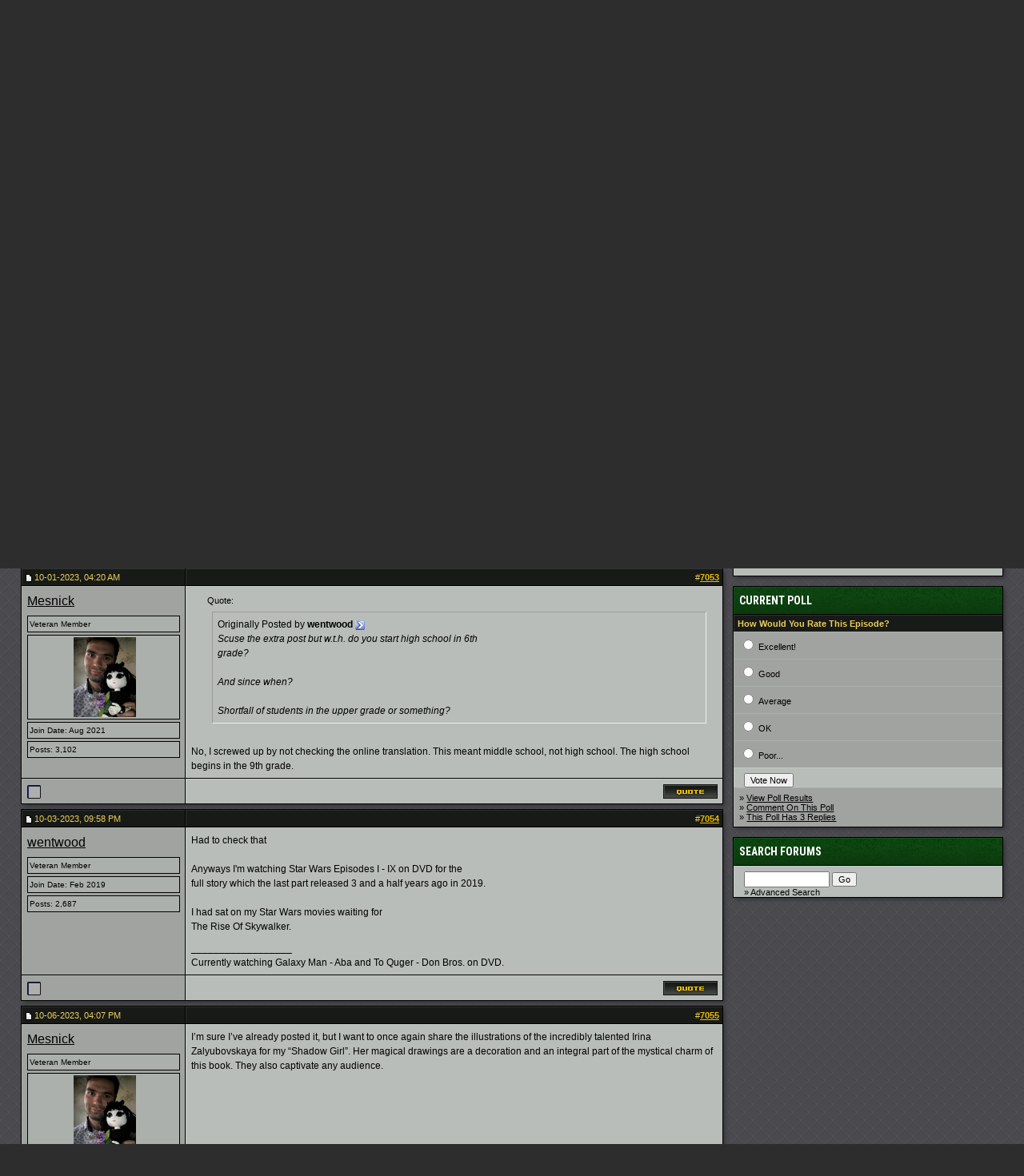

--- FILE ---
content_type: text/html; charset=ISO-8859-1
request_url: https://www.tokunation.com/forums/showthread.php?s=07275a66e1bb02c2016bb4f0105d6d86&p=855950
body_size: 16269
content:
<!DOCTYPE html PUBLIC "-//W3C//DTD XHTML 1.0 Transitional//EN" "http://www.w3.org/TR/xhtml1/DTD/xhtml1-transitional.dtd">
<html xmlns="http://www.w3.org/1999/xhtml" dir="ltr" lang="en">
<head>
	<meta http-equiv="Content-Type" content="text/html; charset=ISO-8859-1" />
<meta http-equiv="X-UA-Compatible" content="IE=edge" />
<meta name="generator" content="vBulletin 3.8.8" />

<meta name="keywords" content=" How is Everyone Today- New, " />
<meta name="description" content=" How is Everyone Today- New General Discussion" />


<!-- CSS Stylesheet -->
<style type="text/css" id="vbulletin_css">
/**
* vBulletin 3.8.8 CSS
* Style: 'Tokunation 2013'; Style ID: 3
*/
@import url("clientscript/vbulletin_css/style-2a59ece3-00003.css");
</style>
<link rel="stylesheet" type="text/css" href="clientscript/vbulletin_important.css?v=388" />


<!-- / CSS Stylesheet -->

<script type="text/javascript" src="https://ajax.googleapis.com/ajax/libs/yui/2.9.0/build/yahoo-dom-event/yahoo-dom-event.js?v=388"></script>
<script type="text/javascript" src="https://ajax.googleapis.com/ajax/libs/yui/2.9.0/build/connection/connection-min.js?v=388"></script>
<script type="text/javascript">
<!--
var SESSIONURL = "s=d491bc77fd654b6bc24778aa6749f07d&";
var SECURITYTOKEN = "guest";
var IMGDIR_MISC = "https://www.tokunation.com/forums/images/tokunation-2013/misc";
var vb_disable_ajax = parseInt("0", 10);
// -->
</script>
<script type="text/javascript" src="clientscript/vbulletin_global.js?v=388"></script>
<script type="text/javascript" src="clientscript/vbulletin_menu.js?v=388"></script>

	
	<link rel="alternate" type="application/rss+xml" title="TokuNation RSS Feed" href="external.php?type=RSS2" />
	
	<link rel="alternate" type="application/rss+xml" title="TokuNation - General Discussion - RSS Feed" href="external.php?type=RSS2&amp;forumids=24" />
	



<link href="https://fonts.googleapis.com/css?family=Roboto+Condensed:400,700" rel="stylesheet" type="text/css" />
<link rel="apple-touch-icon" sizes="144x144" href="https://news.tokunation.com/wp-content/themes/tokunation/images/apple-touch-icon-144.png" />
<link rel="Shortcut Icon" href="https://news.tokunation.com/wp-content/themes/tokunation/images/favicon.png" type="image/x-icon" />
<link href="https://www.tokunation.com/forums/wpstyle.css" rel="stylesheet" type="text/css" />
<script type='text/javascript' src='https://ajax.googleapis.com/ajax/libs/jquery/1.8.3/jquery.min.js?ver=1.8.3'></script>
<script type='text/javascript' src='https://news.tokunation.com/wp-content/themes/tokunation/js/superfish/hoverIntent.js?ver=0.6'></script>
<script type='text/javascript' src='https://news.tokunation.com/wp-content/themes/tokunation/js/superfish/superfish.js?ver=1.5.9'></script>
<script type='text/javascript' src='https://news.tokunation.com/wp-content/themes/tokunation/js/superfish/superfish.args.js?ver=1.0'></script>
<link rel="stylesheet" type="text/css" href="https://news.tokunation.com/wp-content/themes/tokunation/tooltipster.css" />
<script type='text/javascript' src='https://news.tokunation.com/wp-content/themes/tokunation/js/jquery.tooltipster.min.js'></script>

    <script  type='text/javascript'>
        $(document).ready(function() {
            $('.tooltip').tooltipster({
maxWidth: 300
});

        });
    </script>

<!-- Google tag (gtag.js) -->
<script async src="https://www.googletagmanager.com/gtag/js?id=G-2PHMXFHYQ3"></script>
<script>
  window.dataLayer = window.dataLayer || [];
  function gtag(){dataLayer.push(arguments);}
  gtag('js', new Date());

  gtag('config', 'G-2PHMXFHYQ3');
</script>


<!--[if lt IE 9]>
<script src="https://news.tokunation.com/wp-content/themes/tokunation/js/css3-mediaqueries.js"></script>
<![endif]-->

<!--[if lt IE 9]>
	<style>
	#header {
		overflow: hidden;
		margin-bottom: 0;
		background: url(https://news.tokunation.com/wp-content/themes/tokunation/images/Tokunation-Header-02-sm.jpg)  455px top;
		border-left: 1px solid #000000;
		border-right: 1px solid #000000;
		box-shadow: 3px 3px 5px -1px #323236;
	}
	</style>
<![endif]--><script type="text/javascript">
<!--
function vba_attach_win(threadid)
{
	openWindow('https://www.tokunation.com/forums/misc.php?s=d491bc77fd654b6bc24778aa6749f07d&amp;do=showattachments&t=' + threadid, 480, 300);
}
-->
</script>
	<title>How is Everyone Today- New - Page 706</title>
	<script type="text/javascript" src="clientscript/vbulletin_post_loader.js?v=388"></script>
	<style type="text/css" id="vbulletin_showthread_css">
	<!--
	
	#links div { white-space: nowrap; }
	#links img { vertical-align: middle; }
	-->
	</style>
</head>
<body onload="if (document.body.scrollIntoView &amp;&amp; (window.location.href.indexOf('#') == -1 || window.location.href.indexOf('#post') &gt; -1)) { fetch_object('currentPost').scrollIntoView(true); }">

<div class="wrapper">
<div class="network"><div class="network_wrapper"><a title="Visit TFW2005.com for Transformers" href="https://news.tfw2005.com" class="network_tfw2005"><span class="network_tfw2005">TFW2005</span></a><a title="Visit HissTank.com for G.I. Joe" href="https://news.hisstank.com" class="network_hisstank"><span class="network_hisstank">Hisstank</span></a><a title="Visit Thundercats.ws for Thundercats" href="https://news.thundercats.ws" class="network_thundercats"><span class="network_thundercats">Thundercats</span></a><a href="https://news.tokunation.com" class="network_toku"><span class="network_toku">TokuNation</span></a><a title="Visit Toyark.com for Action Figures and Toys" href="https://news.toyark.com" class="network_toyark"><span class="network_toyark">Toyark</span></a></div></div>
<div id="header"> <div class="h-wrap"> <h1 class="header-h1"><a title="Tokunation" href="https://news.tokunation.com"> <img alt="Tokunation" src="https://news.tokunation.com/wp-content/themes/tokunation/images/Tokunation-Header22-01.jpg" class="headlogo" title="Tokunation" /></a></h1> <div class="header-right"> <div class="widget"> <div class="textwidget"> <a href="https://www.bigbadtoystore.com/?utm_source=site&utm_medium=banner&utm_campaign=Tokunation" target="_blank"><img src="https://images.bigbadtoystore.com/ads/d/BBTStoku-468.gif" alt="Big Bad Toy Store" /></a> </div> </div> </div> </div> </div>
<div class="nav-primary"><div class="wrap"><ul id="menu-menu-1" class="menu genesis-nav-menu menu-primary"><li id="menu-item-8723" class="menu-item menu-item-type-custom menu-item-object-custom current-menu-item current_page_item menu-item-home menu-item-8723"><a href="https://news.tokunation.com">Home</a></li>
<li id="menu-item-10925" class="menu-item menu-item-type-custom menu-item-object-custom menu-item-has-children menu-item-10925"><a href="#">News</a>
<ul class="sub-menu">
	<li class="menu-item menu-item-type-taxonomy menu-item-object-category menu-item-10926" id="menu-item-10926"><a itemprop="url" href="https://news.tokunation.com/category/garo"><span itemprop="name">Garo</span></a></li>
	<li class="menu-item menu-item-type-taxonomy menu-item-object-category menu-item-10927" id="menu-item-10927"><a itemprop="url" href="https://news.tokunation.com/category/godzilla"><span itemprop="name">Godzilla</span></a></li>
	<li class="menu-item menu-item-type-taxonomy menu-item-object-category menu-item-10928" id="menu-item-10928"><a itemprop="url" href="https://news.tokunation.com/category/kamen-rider"><span itemprop="name">Kamen Rider</span></a></li>
	<li class="menu-item menu-item-type-taxonomy menu-item-object-category menu-item-10929" id="menu-item-10929"><a itemprop="url" href="https://news.tokunation.com/category/metal-heroes"><span itemprop="name">Metal Heroes</span></a></li>
	<li class="menu-item menu-item-type-taxonomy menu-item-object-category menu-item-10930" id="menu-item-10930"><a itemprop="url" href="https://news.tokunation.com/category/power-rangers"><span itemprop="name">Power Rangers</span></a></li>
	<li class="menu-item menu-item-type-taxonomy menu-item-object-category menu-item-10931" id="menu-item-10931"><a itemprop="url" href="https://news.tokunation.com/category/super-sentai"><span itemprop="name">Super Sentai</span></a></li>
	<li class="menu-item menu-item-type-taxonomy menu-item-object-category menu-item-10932" id="menu-item-10932"><a itemprop="url" href="https://news.tokunation.com/category/ultraman"><span itemprop="name">Ultraman</span></a></li>
	<li class="menu-item menu-item-type-post_type menu-item-object-page menu-item-10969" id="menu-item-10969"><a itemprop="url" href="https://news.tokunation.com/tokunation-news-categories"><span itemprop="name">All News Categories
</span></a></li>
</ul>
</li>
<li class="menu-item menu-item-type-custom menu-item-object-custom menu-item-has-children menu-item-8724" id="menu-item-8724"><a itemprop="url" href="https://www.tokunation.com/forums/"><span itemprop="name">Forum</span></a>
<ul class="sub-menu">
	<li class="menu-item menu-item-type-custom menu-item-object-custom menu-item-10973" id="menu-item-10973"><a itemprop="url" href="https://www.tokunation.com/forums/forumdisplay.php?f=9"><span itemprop="name">News &amp; Rumors</span></a></li>
	<li class="menu-item menu-item-type-custom menu-item-object-custom menu-item-10974" id="menu-item-10974"><a itemprop="url" href="https://www.tokunation.com/forums/forumdisplay.php?f=42"><span itemprop="name">Power Rangers</span></a></li>
	<li class="menu-item menu-item-type-custom menu-item-object-custom menu-item-10975" id="menu-item-10975"><a itemprop="url" href="https://www.tokunation.com/forums/forumdisplay.php?f=20"><span itemprop="name">Kamen Rider</span></a></li>
	<li class="menu-item menu-item-type-custom menu-item-object-custom menu-item-10976" id="menu-item-10976"><a itemprop="url" href="https://www.tokunation.com/forums/forumdisplay.php?f=46"><span itemprop="name">Super Sentai</span></a></li>
	<li class="menu-item menu-item-type-custom menu-item-object-custom menu-item-10977" id="menu-item-10977"><a itemprop="url" href="https://www.tokunation.com/forums/forumdisplay.php?f=21"><span itemprop="name">Other Toku Series</span></a></li>
	<li class="menu-item menu-item-type-custom menu-item-object-custom menu-item-10978" id="menu-item-10978"><a itemprop="url" href="https://www.tokunation.com/forums/forumdisplay.php?f=31"><span itemprop="name">Toys and Collectables</span></a></li>
	<li class="menu-item menu-item-type-custom menu-item-object-custom menu-item-10981" id="menu-item-10981"><a itemprop="url" href="https://www.tokunation.com/forums/forumdisplay.php?f=14"><span itemprop="name">Marketplace</span></a></li>
	<li class="menu-item menu-item-type-custom menu-item-object-custom menu-item-10982" id="menu-item-10982"><a itemprop="url" href="https://www.tokunation.com/forums/forumdisplay.php?f=34"><span itemprop="name">Creative</span></a></li>
</ul>
</li>
<li class="menu-item menu-item-type-custom menu-item-object-custom menu-item-8725" id="menu-item-8725"><a itemprop="url" href="https://www.tokunation.com/forums/forumdisplay.php?f=45"><span itemprop="name">Galleries</span></a></li>
<li class="menu-item menu-item-type-custom menu-item-object-custom menu-item-has-children menu-item-11036" id="menu-item-11036"><a itemprop="url"><span itemprop="name">Companies</span></a>
<ul class="sub-menu">
	<li class="menu-item menu-item-type-taxonomy menu-item-object-companies menu-item-12545" id="menu-item-12545"><a itemprop="url" href="https://news.tokunation.com/companies/bandai-of-japan"><span itemprop="name">Bandai Japan</span></a></li>
	<li class="menu-item menu-item-type-taxonomy menu-item-object-companies menu-item-12543" id="menu-item-12543"><a itemprop="url" href="https://news.tokunation.com/companies/tamashii-nations"><span itemprop="name">Tamashii Nations</span></a></li>
	<li class="menu-item menu-item-type-taxonomy menu-item-object-companies menu-item-32073" id="menu-item-32073"><a itemprop="url" href="https://news.tokunation.com/companies/saban-brands"><span itemprop="name">Saban Brands</span></a></li>
	<li class="menu-item menu-item-type-taxonomy menu-item-object-companies menu-item-12546" id="menu-item-12546"><a itemprop="url" href="https://news.tokunation.com/companies/bandai-of-america"><span itemprop="name">Bandai America</span></a></li>
	<li class="menu-item menu-item-type-taxonomy menu-item-object-companies menu-item-12544" id="menu-item-12544"><a itemprop="url" href="https://news.tokunation.com/companies/toei"><span itemprop="name">Toei</span></a></li>
</ul>
</li>
<li class="menu-item menu-item-type-custom menu-item-object-custom menu-item-has-children menu-item-11037" id="menu-item-11037"><a itemprop="url"><span itemprop="name">Characters</span></a>
<ul class="sub-menu">
	<li class="menu-item menu-item-type-taxonomy menu-item-object-characters menu-item-32078" id="menu-item-32078"><a itemprop="url" href="https://news.tokunation.com/characters/kamen-rider-ghost"><span itemprop="name">Kamen Rider Ghost</span></a></li>
	<li class="menu-item menu-item-type-taxonomy menu-item-object-characters menu-item-32075" id="menu-item-32075"><a itemprop="url" href="https://news.tokunation.com/characters/kamen-rider-specter"><span itemprop="name">Kamen Rider Specter</span></a></li>
	<li class="menu-item menu-item-type-taxonomy menu-item-object-characters menu-item-32074" id="menu-item-32074"><a itemprop="url" href="https://news.tokunation.com/characters/kamen-rider-necrom"><span itemprop="name">Kamen Rider Necrom</span></a></li>
	<li class="menu-item menu-item-type-taxonomy menu-item-object-characters menu-item-32076" id="menu-item-32076"><a itemprop="url" href="https://news.tokunation.com/characters/mighty-morphin-green-ranger"><span itemprop="name">Mighty Morphin Green Ranger</span></a></li>
	<li class="menu-item menu-item-type-taxonomy menu-item-object-characters menu-item-32077" id="menu-item-32077"><a itemprop="url" href="https://news.tokunation.com/characters/dino-charge-red-ranger"><span itemprop="name">Dino Charge Red Ranger</span></a></li>
</ul>
</li>
<li class="menu-item menu-item-type-custom menu-item-object-custom menu-item-has-children menu-item-11038" id="menu-item-11038"><a itemprop="url"><span itemprop="name">Toylines</span></a>
<ul class="sub-menu">
	<li class="menu-item menu-item-type-taxonomy menu-item-object-toylines menu-item-12558" id="menu-item-12558"><a itemprop="url" href="https://news.tokunation.com/toylines/s-h-figuarts"><span itemprop="name">S.H. Figuarts</span></a></li>
	<li class="menu-item menu-item-type-taxonomy menu-item-object-toylines menu-item-12559" id="menu-item-12559"><a itemprop="url" href="https://news.tokunation.com/toylines/s-h-monsterarts"><span itemprop="name">S.H. MonsterArts</span></a></li>
	<li class="menu-item menu-item-type-taxonomy menu-item-object-toylines menu-item-12560" id="menu-item-12560"><a itemprop="url" href="https://news.tokunation.com/toylines/dx-mecha"><span itemprop="name">DX Mecha</span></a></li>
	<li class="menu-item menu-item-type-taxonomy menu-item-object-toylines menu-item-12561" id="menu-item-12561"><a itemprop="url" href="https://news.tokunation.com/toylines/megazords"><span itemprop="name">Megazords</span></a></li>
	<li class="menu-item menu-item-type-taxonomy menu-item-object-toylines menu-item-32079" id="menu-item-32079"><a itemprop="url" href="https://news.tokunation.com/toylines/legacy"><span itemprop="name">Legacy</span></a></li>
</ul>
</li>
<li class="menu-item menu-item-type-custom menu-item-object-custom menu-item-has-children menu-item-11039" id="menu-item-11039"><a itemprop="url"><span itemprop="name">Shows</span></a>
<ul class="sub-menu">
	<li class="menu-item menu-item-type-taxonomy menu-item-object-shows menu-item-32080" id="menu-item-32080"><a itemprop="url" href="https://news.tokunation.com/shows/kamen-rider-ghost"><span itemprop="name">Kamen Rider Ghost</span></a></li>
	<li class="menu-item menu-item-type-taxonomy menu-item-object-shows menu-item-32081" id="menu-item-32081"><a itemprop="url" href="https://news.tokunation.com/shows/dobutsu-sentai-zyuohger"><span itemprop="name">Doubutsu Sentai Zyuohger</span></a></li>
	<li class="menu-item menu-item-type-taxonomy menu-item-object-shows menu-item-32082" id="menu-item-32082"><a itemprop="url" href="https://news.tokunation.com/shows/power-rangers-dino-super-charge"><span itemprop="name">Power Rangers Dino Supercharge</span></a></li>
	<li class="menu-item menu-item-type-taxonomy menu-item-object-shows menu-item-32083" id="menu-item-32083"><a itemprop="url" href="https://news.tokunation.com/shows/power-rangers-movie-2017"><span itemprop="name">Power Rangers Movie 2017</span></a></li>
</ul>
</li>

<li class="menu-item right"><a rel="nofollow external" href="https://twitter.com/tokunation" target="_blank"><i class="share-twitter-nav"></i></a></li>
<li class="menu-item right"><a rel="nofollow external" href="https://www.facebook.com/Tokunation" target="_blank"><i class="share-facebook-nav"></i></a></li>
</ul></div></div>





<a name="top"></a>


<div id="inner">

		
			<div class="content-sidebar-wrap">
				<!-- breadcrumb, login, pm info -->
<table class="tborder" cellpadding="6" cellspacing="1" border="0" width="100%" align="center">
<tr>
	<td class="alt1" width="100%">
		
			<table cellpadding="0" cellspacing="0" border="0">
			<tr valign="bottom">
				<td><a href="#" onclick="history.back(1); return false;"><img src="https://www.tokunation.com/forums/images/tokunation-2013/misc/navbits_start.gif" alt="Go Back" border="0" /></a></td>
				<td>&nbsp;</td>
                		<td width="100%"><span class="navbar"><a href="https://news.tokunation.com">TokuNation.com</a> &gt; <a href="index.php?s=d491bc77fd654b6bc24778aa6749f07d" accesskey="1">TokuNation</a></span> 
	<span class="navbar">&gt; <a href="forumdisplay.php?s=d491bc77fd654b6bc24778aa6749f07d&amp;f=23">General</a></span>


	<span class="navbar">&gt; <a href="forumdisplay.php?s=d491bc77fd654b6bc24778aa6749f07d&amp;f=24">General Discussion</a></span>

</td>
			</tr>
			<tr>
				<td class="navbar" style="font-size:10pt; padding-top:1px" colspan="3"><a href="/forums/showthread.php?s=07275a66e1bb02c2016bb4f0105d6d86&amp;p=855950"><img class="inlineimg" src="https://www.tokunation.com/forums/images/tokunation-2013/misc/navbits_finallink_ltr.gif" alt="Reload this Page" border="0" /></a> <h1>
	 How is Everyone Today- New

</h1> </td>
			</tr>
			</table>
		
	</td>

	<td class="alt2" nowrap="nowrap" style="padding:0px">
		<!-- login form -->
		<form action="login.php?do=login" method="post" onsubmit="md5hash(vb_login_password, vb_login_md5password, vb_login_md5password_utf, 0)">
		<script type="text/javascript" src="clientscript/vbulletin_md5.js?v=388"></script>
		<table cellpadding="0" cellspacing="3" border="0">
		<tr>
			<td class="smallfont" style="white-space: nowrap;"><label for="navbar_username">User Name</label></td>
			<td><input type="text" class="bginput" style="font-size: 11px" name="vb_login_username" id="navbar_username" size="10" accesskey="u" tabindex="101" value="User Name" onfocus="if (this.value == 'User Name') this.value = '';" /></td>
			<td class="smallfont" nowrap="nowrap"><label for="cb_cookieuser_navbar"><input type="checkbox" name="cookieuser" value="1" tabindex="103" id="cb_cookieuser_navbar" accesskey="c" />Remember Me?</label></td>
		</tr>
		<tr>
			<td class="smallfont"><label for="navbar_password">Password</label></td>
			<td><input type="password" class="bginput" style="font-size: 11px" name="vb_login_password" id="navbar_password" size="10" tabindex="102" /></td>
			<td><input type="submit" class="button" value="Log in" tabindex="104" title="Enter your username and password in the boxes provided to login, or click the 'register' button to create a profile for yourself." accesskey="s" /></td>
		</tr>
		</table>
		<input type="hidden" name="s" value="d491bc77fd654b6bc24778aa6749f07d" />
		<input type="hidden" name="securitytoken" value="guest" />
		<input type="hidden" name="do" value="login" />
		<input type="hidden" name="vb_login_md5password" />
		<input type="hidden" name="vb_login_md5password_utf" />
		</form>
		<!-- / login form -->
	</td>

</tr>
</table>
<!-- / breadcrumb, login, pm info -->

<!-- nav buttons bar -->
<div class="tborder" style="padding:1px; border-top-width:0px">
	<table cellpadding="0" cellspacing="0" border="0" width="100%" align="center">
	<tr align="center">




		

<td class="vbmenu_control"><a href="https://www.tokunation.com/forums/showthread.php?t=136"><font color="#EBBC00">Rules</font></a></td>

		
			<td class="vbmenu_control"><a href="register.php?s=d491bc77fd654b6bc24778aa6749f07d" rel="nofollow">Register</a></td>
		
		

		
			<td class="vbmenu_control"><a id="community" href="/forums/showthread.php?p=855950&amp;nojs=1#community" rel="nofollow" accesskey="6">Community</a> <script type="text/javascript"> vbmenu_register("community"); </script></td>
		

		
			
				
				<td class="vbmenu_control"><a href="search.php?s=d491bc77fd654b6bc24778aa6749f07d&amp;do=getdaily" accesskey="2">Today's Posts</a></td>
				
				<td class="vbmenu_control"><a id="navbar_search" href="search.php?s=d491bc77fd654b6bc24778aa6749f07d" accesskey="4" rel="nofollow">Search</a> </td>
			
			
		
		
		
		</tr>
	</table>
</div>
<!-- / nav buttons bar -->

<div class="spacer"></div>






<!-- NAVBAR POPUP MENUS -->

	
	<!-- community link menu -->
	<div class="vbmenu_popup" id="community_menu" style="display:none;margin-top:3px" align="left">
		<table cellpadding="4" cellspacing="1" border="0">
		<tr><td class="thead">Community Links</td></tr>
		
		
		
		
		
			<tr><td class="vbmenu_option"><a href="memberlist.php?s=d491bc77fd654b6bc24778aa6749f07d">Members List</a></td></tr>
		
		
		</table>
	</div>
	<!-- / community link menu -->
	
	
	
	<!-- header quick search form -->
	<div class="vbmenu_popup" id="navbar_search_menu" style="display:none;margin-top:3px" align="left">
		<table cellpadding="4" cellspacing="1" border="0">
		<tr>
			<td class="thead">Search Forums</td>
		</tr>
		<tr>
			<td class="vbmenu_option" title="nohilite">
				<form action="search.php?do=process" method="post">

					<input type="hidden" name="do" value="process" />
					<input type="hidden" name="quicksearch" value="1" />
					<input type="hidden" name="childforums" value="1" />
					<input type="hidden" name="exactname" value="1" />
					<input type="hidden" name="s" value="d491bc77fd654b6bc24778aa6749f07d" />
					<input type="hidden" name="securitytoken" value="guest" />
					<div><input type="text" class="bginput" name="query" size="25" tabindex="1001" /><input type="submit" class="button" value="Go" tabindex="1004" /></div>
					<div style="margin-top:6px">
						<label for="rb_nb_sp0"><input type="radio" name="showposts" value="0" id="rb_nb_sp0" tabindex="1002" checked="checked" />Show Threads</label>
						&nbsp;
						<label for="rb_nb_sp1"><input type="radio" name="showposts" value="1" id="rb_nb_sp1" tabindex="1003" />Show Posts</label>
					</div>
				</form>
			</td>
		</tr>
		
		<tr>
			<td class="vbmenu_option"><a href="search.php?s=d491bc77fd654b6bc24778aa6749f07d" accesskey="4" rel="nofollow">Advanced Search</a></td>
		</tr>
		
		</table>
	</div>
	<!-- / header quick search form -->
	
	
	
<!-- / NAVBAR POPUP MENUS -->

<!-- PAGENAV POPUP -->
	<div class="vbmenu_popup" id="pagenav_menu" style="display:none">
		<table cellpadding="4" cellspacing="1" border="0">
		<tr>
			<td class="thead" nowrap="nowrap">Go to Page...</td>
		</tr>
		<tr>
			<td class="vbmenu_option" title="nohilite">
			<form action="index.php" method="get" onsubmit="return this.gotopage()" id="pagenav_form">
				<input type="text" class="bginput" id="pagenav_itxt" style="font-size:11px" size="4" />
				<input type="button" class="button" id="pagenav_ibtn" value="Go" />
			</form>
			</td>
		</tr>
		</table>
	</div>
<!-- / PAGENAV POPUP -->









				







<a name="poststop" id="poststop"></a>

<!-- controls above postbits -->
<table cellpadding="0" cellspacing="0" border="0" width="100%" style="margin-bottom:3px">
<tr valign="bottom">
	
		<td class="smallfont"><a href="newreply.php?s=d491bc77fd654b6bc24778aa6749f07d&amp;do=newreply&amp;noquote=1&amp;p=855936" rel="nofollow"><img src="https://www.tokunation.com/forums/images/tokunation-2013/buttons/reply.gif" alt="Reply" border="0" /></a></td>
	
	<td align="right"><div class="pagenav" align="right">
<table class="tborder" cellpadding="3" cellspacing="1" border="0">
<tr>
	<td class="vbmenu_control" style="font-weight:normal">Page 706 of 773</td>
	<td class="alt1" nowrap="nowrap"><a rel="start" class="smallfont" href="showthread.php?s=d491bc77fd654b6bc24778aa6749f07d&amp;t=95901" title="First Page - Results 1 to 10 of 7,729"><strong>&laquo;</strong> First</a></td>
	<td class="alt1"><a rel="prev" class="smallfont" href="showthread.php?s=d491bc77fd654b6bc24778aa6749f07d&amp;t=95901&amp;page=705" title="Prev Page - Results 7,041 to 7,050 of 7,729">&lt;</a></td>
	<td class="alt1"><a class="smallfont" href="showthread.php?s=d491bc77fd654b6bc24778aa6749f07d&amp;t=95901&amp;page=696" title="Show results 6,951 to 6,960 of 7,729"><!---10-->696</a></td><td class="alt1"><a class="smallfont" href="showthread.php?s=d491bc77fd654b6bc24778aa6749f07d&amp;t=95901&amp;page=704" title="Show results 7,031 to 7,040 of 7,729">704</a></td><td class="alt1"><a class="smallfont" href="showthread.php?s=d491bc77fd654b6bc24778aa6749f07d&amp;t=95901&amp;page=705" title="Show results 7,041 to 7,050 of 7,729">705</a></td>	<td class="alt2"><span class="smallfont" title="Showing results 7,051 to 7,060 of 7,729"><strong>706</strong></span></td>
 <td class="alt1"><a class="smallfont" href="showthread.php?s=d491bc77fd654b6bc24778aa6749f07d&amp;t=95901&amp;page=707" title="Show results 7,061 to 7,070 of 7,729">707</a></td><td class="alt1"><a class="smallfont" href="showthread.php?s=d491bc77fd654b6bc24778aa6749f07d&amp;t=95901&amp;page=708" title="Show results 7,071 to 7,080 of 7,729">708</a></td><td class="alt1"><a class="smallfont" href="showthread.php?s=d491bc77fd654b6bc24778aa6749f07d&amp;t=95901&amp;page=716" title="Show results 7,151 to 7,160 of 7,729"><!--+10-->716</a></td>
	<td class="alt1"><a rel="next" class="smallfont" href="showthread.php?s=d491bc77fd654b6bc24778aa6749f07d&amp;t=95901&amp;page=707" title="Next Page - Results 7,061 to 7,070 of 7,729">&gt;</a></td>
	<td class="alt1" nowrap="nowrap"><a class="smallfont" href="showthread.php?s=d491bc77fd654b6bc24778aa6749f07d&amp;t=95901&amp;page=773" title="Last Page - Results 7,721 to 7,729 of 7,729">Last <strong>&raquo;</strong></a></td>
	<td class="vbmenu_control" title="showthread.php?s=d491bc77fd654b6bc24778aa6749f07d&amp;t=95901"><a name="PageNav"></a></td>
</tr>
</table>
</div></td>
</tr>
</table>
<!-- / controls above postbits -->

<!-- toolbar -->
<table class="tborder" cellpadding="6" cellspacing="1" border="0" width="100%" align="center" style="border-bottom-width:0px">
<tr>
	<td class="tcat" width="100%">
		<div class="smallfont">
		
		&nbsp;
		</div>
	</td>
	<td class="vbmenu_control" id="threadtools" nowrap="nowrap">
		<a href="/forums/showthread.php?p=855950&amp;nojs=1#goto_threadtools">Thread Tools</a>
		<script type="text/javascript"> vbmenu_register("threadtools"); </script>
	</td>
	
	
	

	

</tr>
</table>
<!-- / toolbar -->



<!-- end content table -->

<!-- / end content table -->





<div id="posts">

<!-- post #855936 -->

	
	<div id="edit855936" style="padding:0px 0px 6px 0px">
	<!-- this is not the last post shown on the page -->





<table id="post855936" class="tborder" cellpadding="6" cellspacing="1" border="0" width="100%" align="center" style="table-layout:fixed;">
<tr>
	
		<td class="thead" style="font-weight:normal; width:195px;" >
			<!-- status icon and date -->
			<img class="inlineimg" src="https://www.tokunation.com/forums/images/tokunation-2013/statusicon/post_old.gif" alt="Old" border="0" />
			09-30-2023, 07:16 PM
			
			<!-- / status icon and date -->
		</td>
		<td class="thead" style="font-weight:normal;" align="right">
			&nbsp;
			#<a href="showpost.php?s=d491bc77fd654b6bc24778aa6749f07d&amp;p=855936&amp;postcount=7051" target="new" rel="nofollow" id="postcount855936" name="7051"><strong>7051</strong></a>
			
		</td>
	
</tr>
<tr valign="top">

	<td class="alt2" width="195">

			<div id="postmenu_855936"  style="margin-bottom:6px;">
				
				<a class="bigusername" href="member.php?s=d491bc77fd654b6bc24778aa6749f07d&amp;u=5782">wentwood</a>
				<script type="text/javascript"> vbmenu_register("postmenu_855936", true); </script>
				
			</div>

			<div class="info">Veteran Member</div>



			
			

			


				
				<div class="info">Join Date: Feb 2019</div>
				
				
				<div class="info">
					Posts: 2,687
				</div>
				
				
				
				
				


	</td>
	
	
	<td class="alt1" id="td_post_855936">
	
		

		<!-- message -->
		<div class="postbit_message" id="post_message_855936">
			
			I heard the English version of the first 3 Slayers themes and I'm mad and  jealous due to the rock version of Try we could have gotten.
		</div>
		<!-- / message -->

		

		
		

		
		<!-- sig -->
			<div class="signature">
				__________________<br />
				Currently watching Galaxy Man - Aba  and To Quger -  Don Bros. on DVD.
			</div>
		<!-- / sig -->
		

		

		

	</td>

</tr>
<tr>	

<td class="alt2" style="">
		<img class="inlineimg" src="https://www.tokunation.com/forums/images/tokunation-2013/statusicon/user_offline.gif" alt="wentwood is offline" border="0" />


		
		
		
		
		&nbsp;




	</td>


	<td class="alt1" align="right" style="border-right: 0px; ">
	
		<!-- controls -->
		
		
		
			<a href="newreply.php?s=d491bc77fd654b6bc24778aa6749f07d&amp;do=newreply&amp;p=855936" rel="nofollow"><img src="https://www.tokunation.com/forums/images/tokunation-2013/buttons/quote.gif" alt="Reply With Quote" border="0" /></a>
		
		
		
		
		
		
		
			
		
		
		<!-- / controls -->
	</td>


</tr>
</table>





<!-- post 855936 popup menu -->
<div class="vbmenu_popup" id="postmenu_855936_menu" style="display:none">
	<table cellpadding="4" cellspacing="1" border="0">
	<tr>
		<td class="thead">wentwood</td>
	</tr>
	
		<tr><td class="vbmenu_option"><a href="member.php?s=d491bc77fd654b6bc24778aa6749f07d&amp;u=5782">View Public Profile</a></td></tr>
	
	
		<tr><td class="vbmenu_option"><a href="private.php?s=d491bc77fd654b6bc24778aa6749f07d&amp;do=newpm&amp;u=5782" rel="nofollow">Send a private message to wentwood</a></td></tr>
	
	

	
	
		<tr><td class="vbmenu_option"><a href="search.php?s=d491bc77fd654b6bc24778aa6749f07d&amp;do=finduser&amp;u=5782" rel="nofollow">Find More Posts by wentwood</a></td></tr>
	
	





	
	</table>
</div>
<!-- / post 855936 popup menu -->




	</div>
	

<!-- / post #855936 -->



<!-- post #855937 -->

	
	<div id="edit855937" style="padding:0px 0px 6px 0px">
	<!-- this is not the last post shown on the page -->





<table id="post855937" class="tborder" cellpadding="6" cellspacing="1" border="0" width="100%" align="center" style="table-layout:fixed;">
<tr>
	
		<td class="thead" style="font-weight:normal; width:195px;" >
			<!-- status icon and date -->
			<img class="inlineimg" src="https://www.tokunation.com/forums/images/tokunation-2013/statusicon/post_old.gif" alt="Old" border="0" />
			09-30-2023, 07:21 PM
			
			<!-- / status icon and date -->
		</td>
		<td class="thead" style="font-weight:normal;" align="right">
			&nbsp;
			#<a href="showpost.php?s=d491bc77fd654b6bc24778aa6749f07d&amp;p=855937&amp;postcount=7052" target="new" rel="nofollow" id="postcount855937" name="7052"><strong>7052</strong></a>
			
		</td>
	
</tr>
<tr valign="top">

	<td class="alt2" width="195">

			<div id="postmenu_855937"  style="margin-bottom:6px;">
				
				<a class="bigusername" href="member.php?s=d491bc77fd654b6bc24778aa6749f07d&amp;u=5782">wentwood</a>
				<script type="text/javascript"> vbmenu_register("postmenu_855937", true); </script>
				
			</div>

			<div class="info">Veteran Member</div>



			
			

			


				
				<div class="info">Join Date: Feb 2019</div>
				
				
				<div class="info">
					Posts: 2,687
				</div>
				
				
				
				
				


	</td>
	
	
	<td class="alt1" id="td_post_855937">
	
		

		<!-- message -->
		<div class="postbit_message" id="post_message_855937">
			
			Scuse the extra post but w.t.h. do you start high school in 6th<br />
grade?<br />
<br />
And since when?<br />
<br />
Shortfall of students in the upper grade or something?
		</div>
		<!-- / message -->

		

		
		

		
		<!-- sig -->
			<div class="signature">
				__________________<br />
				Currently watching Galaxy Man - Aba  and To Quger -  Don Bros. on DVD.
			</div>
		<!-- / sig -->
		

		

		

	</td>

</tr>
<tr>	

<td class="alt2" style="">
		<img class="inlineimg" src="https://www.tokunation.com/forums/images/tokunation-2013/statusicon/user_offline.gif" alt="wentwood is offline" border="0" />


		
		
		
		
		&nbsp;




	</td>


	<td class="alt1" align="right" style="border-right: 0px; ">
	
		<!-- controls -->
		
		
		
			<a href="newreply.php?s=d491bc77fd654b6bc24778aa6749f07d&amp;do=newreply&amp;p=855937" rel="nofollow"><img src="https://www.tokunation.com/forums/images/tokunation-2013/buttons/quote.gif" alt="Reply With Quote" border="0" /></a>
		
		
		
		
		
		
		
			
		
		
		<!-- / controls -->
	</td>


</tr>
</table>





<!-- post 855937 popup menu -->
<div class="vbmenu_popup" id="postmenu_855937_menu" style="display:none">
	<table cellpadding="4" cellspacing="1" border="0">
	<tr>
		<td class="thead">wentwood</td>
	</tr>
	
		<tr><td class="vbmenu_option"><a href="member.php?s=d491bc77fd654b6bc24778aa6749f07d&amp;u=5782">View Public Profile</a></td></tr>
	
	
		<tr><td class="vbmenu_option"><a href="private.php?s=d491bc77fd654b6bc24778aa6749f07d&amp;do=newpm&amp;u=5782" rel="nofollow">Send a private message to wentwood</a></td></tr>
	
	

	
	
		<tr><td class="vbmenu_option"><a href="search.php?s=d491bc77fd654b6bc24778aa6749f07d&amp;do=finduser&amp;u=5782" rel="nofollow">Find More Posts by wentwood</a></td></tr>
	
	





	
	</table>
</div>
<!-- / post 855937 popup menu -->




	</div>
	

<!-- / post #855937 -->



<!-- post #855950 -->

	
	<div id="edit855950" style="padding:0px 0px 6px 0px">
	<!-- this is not the last post shown on the page -->





<table id="post855950" class="tborder" cellpadding="6" cellspacing="1" border="0" width="100%" align="center" style="table-layout:fixed;">
<tr>
	
		<td class="thead" style="font-weight:normal; width:195px;"  id="currentPost">
			<!-- status icon and date -->
			<img class="inlineimg" src="https://www.tokunation.com/forums/images/tokunation-2013/statusicon/post_old.gif" alt="Old" border="0" />
			10-01-2023, 04:20 AM
			
			<!-- / status icon and date -->
		</td>
		<td class="thead" style="font-weight:normal;" align="right">
			&nbsp;
			#<a href="showpost.php?s=d491bc77fd654b6bc24778aa6749f07d&amp;p=855950&amp;postcount=7053" target="new" rel="nofollow" id="postcount855950" name="7053"><strong>7053</strong></a>
			
		</td>
	
</tr>
<tr valign="top">

	<td class="alt2" width="195">

			<div id="postmenu_855950"  style="margin-bottom:6px;">
				
				<a class="bigusername" href="member.php?s=d491bc77fd654b6bc24778aa6749f07d&amp;u=6317">Mesnick</a>
				<script type="text/javascript"> vbmenu_register("postmenu_855950", true); </script>
				
			</div>

			<div class="info">Veteran Member</div>



			
			

			
				<div class="info" style="text-align:center;">
					<a href="member.php?s=d491bc77fd654b6bc24778aa6749f07d&amp;u=6317"><img src="image.php?s=d491bc77fd654b6bc24778aa6749f07d&amp;u=6317&amp;dateline=1655230164" width="78" height="100" alt="Mesnick's Avatar" border="0" /></a>
				</div>
			


				
				<div class="info">Join Date: Aug 2021</div>
				
				
				<div class="info">
					Posts: 3,102
				</div>
				
				
				
				
				


	</td>
	
	
	<td class="alt1" id="td_post_855950">
	
		

		<!-- message -->
		<div class="postbit_message" id="post_message_855950">
			
			<div class="bbquote1" style="margin:20px; margin-top:5px; ">
	<div class="smallfont" style="margin-bottom:2px">Quote:</div>
	<div class="bbquote1table" style="padding:6px; width:100%; ">
		<div style="border:1px inset; padding:6px;">
		
			<div>
				Originally Posted by <strong>wentwood</strong>
				<a href="https://www.tokunation.com/forums/showthread.php?s=3e3e7744a362e34a6fde28f3ee7ceda1&amp;p=855937#post855937" rel="nofollow"><img class="inlineimg" src="https://www.tokunation.com/forums/images/tokunation-2013/buttons/viewpost.gif" alt="View Post" /></a>
			</div>
			<div style="font-style:italic">Scuse the extra post but w.t.h. do you start high school in 6th<br />
grade?<br />
<br />
And since when?<br />
<br />
Shortfall of students in the upper grade or something?</div>
		
		</div>	
	</div>
</div>No, I screwed up by not checking the online translation. This meant middle school, not high school. The high school begins in the 9th grade.
		</div>
		<!-- / message -->

		

		
		

		

		

		

	</td>

</tr>
<tr>	

<td class="alt2" style="">
		<img class="inlineimg" src="https://www.tokunation.com/forums/images/tokunation-2013/statusicon/user_offline.gif" alt="Mesnick is offline" border="0" />


		
		
		
		
		&nbsp;




	</td>


	<td class="alt1" align="right" style="border-right: 0px; ">
	
		<!-- controls -->
		
		
		
			<a href="newreply.php?s=d491bc77fd654b6bc24778aa6749f07d&amp;do=newreply&amp;p=855950" rel="nofollow"><img src="https://www.tokunation.com/forums/images/tokunation-2013/buttons/quote.gif" alt="Reply With Quote" border="0" /></a>
		
		
		
		
		
		
		
			
		
		
		<!-- / controls -->
	</td>


</tr>
</table>





<!-- post 855950 popup menu -->
<div class="vbmenu_popup" id="postmenu_855950_menu" style="display:none">
	<table cellpadding="4" cellspacing="1" border="0">
	<tr>
		<td class="thead">Mesnick</td>
	</tr>
	
		<tr><td class="vbmenu_option"><a href="member.php?s=d491bc77fd654b6bc24778aa6749f07d&amp;u=6317">View Public Profile</a></td></tr>
	
	
		<tr><td class="vbmenu_option"><a href="private.php?s=d491bc77fd654b6bc24778aa6749f07d&amp;do=newpm&amp;u=6317" rel="nofollow">Send a private message to Mesnick</a></td></tr>
	
	

	
	
		<tr><td class="vbmenu_option"><a href="search.php?s=d491bc77fd654b6bc24778aa6749f07d&amp;do=finduser&amp;u=6317" rel="nofollow">Find More Posts by Mesnick</a></td></tr>
	
	





	
	</table>
</div>
<!-- / post 855950 popup menu -->




	</div>
	

<!-- / post #855950 -->



<!-- post #855999 -->

	
	<div id="edit855999" style="padding:0px 0px 6px 0px">
	<!-- this is not the last post shown on the page -->





<table id="post855999" class="tborder" cellpadding="6" cellspacing="1" border="0" width="100%" align="center" style="table-layout:fixed;">
<tr>
	
		<td class="thead" style="font-weight:normal; width:195px;" >
			<!-- status icon and date -->
			<img class="inlineimg" src="https://www.tokunation.com/forums/images/tokunation-2013/statusicon/post_old.gif" alt="Old" border="0" />
			10-03-2023, 09:58 PM
			
			<!-- / status icon and date -->
		</td>
		<td class="thead" style="font-weight:normal;" align="right">
			&nbsp;
			#<a href="showpost.php?s=d491bc77fd654b6bc24778aa6749f07d&amp;p=855999&amp;postcount=7054" target="new" rel="nofollow" id="postcount855999" name="7054"><strong>7054</strong></a>
			
		</td>
	
</tr>
<tr valign="top">

	<td class="alt2" width="195">

			<div id="postmenu_855999"  style="margin-bottom:6px;">
				
				<a class="bigusername" href="member.php?s=d491bc77fd654b6bc24778aa6749f07d&amp;u=5782">wentwood</a>
				<script type="text/javascript"> vbmenu_register("postmenu_855999", true); </script>
				
			</div>

			<div class="info">Veteran Member</div>



			
			

			


				
				<div class="info">Join Date: Feb 2019</div>
				
				
				<div class="info">
					Posts: 2,687
				</div>
				
				
				
				
				


	</td>
	
	
	<td class="alt1" id="td_post_855999">
	
		

		<!-- message -->
		<div class="postbit_message" id="post_message_855999">
			
			Had to check that <br />
<br />
Anyways I'm watching Star Wars Episodes I - IX on DVD for the<br />
full story which the last part released 3 and a half years ago in 2019.<br />
<br />
I had sat on my Star Wars movies waiting for <br />
The Rise Of Skywalker.
		</div>
		<!-- / message -->

		

		
		

		
		<!-- sig -->
			<div class="signature">
				__________________<br />
				Currently watching Galaxy Man - Aba  and To Quger -  Don Bros. on DVD.
			</div>
		<!-- / sig -->
		

		

		

	</td>

</tr>
<tr>	

<td class="alt2" style="">
		<img class="inlineimg" src="https://www.tokunation.com/forums/images/tokunation-2013/statusicon/user_offline.gif" alt="wentwood is offline" border="0" />


		
		
		
		
		&nbsp;




	</td>


	<td class="alt1" align="right" style="border-right: 0px; ">
	
		<!-- controls -->
		
		
		
			<a href="newreply.php?s=d491bc77fd654b6bc24778aa6749f07d&amp;do=newreply&amp;p=855999" rel="nofollow"><img src="https://www.tokunation.com/forums/images/tokunation-2013/buttons/quote.gif" alt="Reply With Quote" border="0" /></a>
		
		
		
		
		
		
		
			
		
		
		<!-- / controls -->
	</td>


</tr>
</table>





<!-- post 855999 popup menu -->
<div class="vbmenu_popup" id="postmenu_855999_menu" style="display:none">
	<table cellpadding="4" cellspacing="1" border="0">
	<tr>
		<td class="thead">wentwood</td>
	</tr>
	
		<tr><td class="vbmenu_option"><a href="member.php?s=d491bc77fd654b6bc24778aa6749f07d&amp;u=5782">View Public Profile</a></td></tr>
	
	
		<tr><td class="vbmenu_option"><a href="private.php?s=d491bc77fd654b6bc24778aa6749f07d&amp;do=newpm&amp;u=5782" rel="nofollow">Send a private message to wentwood</a></td></tr>
	
	

	
	
		<tr><td class="vbmenu_option"><a href="search.php?s=d491bc77fd654b6bc24778aa6749f07d&amp;do=finduser&amp;u=5782" rel="nofollow">Find More Posts by wentwood</a></td></tr>
	
	





	
	</table>
</div>
<!-- / post 855999 popup menu -->




	</div>
	

<!-- / post #855999 -->



<!-- post #856056 -->

	
	<div id="edit856056" style="padding:0px 0px 6px 0px">
	<!-- this is not the last post shown on the page -->





<table id="post856056" class="tborder" cellpadding="6" cellspacing="1" border="0" width="100%" align="center" style="table-layout:fixed;">
<tr>
	
		<td class="thead" style="font-weight:normal; width:195px;" >
			<!-- status icon and date -->
			<img class="inlineimg" src="https://www.tokunation.com/forums/images/tokunation-2013/statusicon/post_old.gif" alt="Old" border="0" />
			10-06-2023, 04:07 PM
			
			<!-- / status icon and date -->
		</td>
		<td class="thead" style="font-weight:normal;" align="right">
			&nbsp;
			#<a href="showpost.php?s=d491bc77fd654b6bc24778aa6749f07d&amp;p=856056&amp;postcount=7055" target="new" rel="nofollow" id="postcount856056" name="7055"><strong>7055</strong></a>
			
		</td>
	
</tr>
<tr valign="top">

	<td class="alt2" width="195">

			<div id="postmenu_856056"  style="margin-bottom:6px;">
				
				<a class="bigusername" href="member.php?s=d491bc77fd654b6bc24778aa6749f07d&amp;u=6317">Mesnick</a>
				<script type="text/javascript"> vbmenu_register("postmenu_856056", true); </script>
				
			</div>

			<div class="info">Veteran Member</div>



			
			

			
				<div class="info" style="text-align:center;">
					<a href="member.php?s=d491bc77fd654b6bc24778aa6749f07d&amp;u=6317"><img src="image.php?s=d491bc77fd654b6bc24778aa6749f07d&amp;u=6317&amp;dateline=1655230164" width="78" height="100" alt="Mesnick's Avatar" border="0" /></a>
				</div>
			


				
				<div class="info">Join Date: Aug 2021</div>
				
				
				<div class="info">
					Posts: 3,102
				</div>
				
				
				
				
				


	</td>
	
	
	<td class="alt1" id="td_post_856056">
	
		

		<!-- message -->
		<div class="postbit_message" id="post_message_856056">
			
			I&#8217;m sure I&#8217;ve already posted it, but I want to once again share the illustrations of the incredibly talented Irina Zalyubovskaya for my &#8220;Shadow Girl&#8221;. Her magical drawings are a decoration and an integral part of the mystical charm of this book. They also captivate any audience.<br />
<img src="https://scontent.fiev22-1.fna.fbcdn.net/v/t39.30808-6/384996253_1599080053950395_7343798830904650601_n.jpg?_nc_cat=103&amp;ccb=1-7&amp;_nc_sid=49d041&amp;_nc_ohc=42JggM9wKgEAX8Kr5YW&amp;_nc_ht=scontent.fiev22-1.fna&amp;oh=00_AfBEOxmKxDlN3lDvUAp5Nlvvv5BkxYKKu8CYHdS1bncX5w&amp;oe=65258509" border="0" alt="" /><br />
<img src="https://scontent.fiev22-2.fna.fbcdn.net/v/t39.30808-6/385030871_1599080373950363_8681287792095316159_n.jpg?_nc_cat=107&amp;ccb=1-7&amp;_nc_sid=49d041&amp;_nc_ohc=XWdft6w4234AX9z0V90&amp;_nc_ht=scontent.fiev22-2.fna&amp;oh=00_AfC1tmFrExfu8YQcho8O5PdhsMppxLqchmFIqxH8vcbwMw&amp;oe=65248143" border="0" alt="" />
		</div>
		<!-- / message -->

		

		
		

		

		

		

	</td>

</tr>
<tr>	

<td class="alt2" style="">
		<img class="inlineimg" src="https://www.tokunation.com/forums/images/tokunation-2013/statusicon/user_offline.gif" alt="Mesnick is offline" border="0" />


		
		
		
		
		&nbsp;




	</td>


	<td class="alt1" align="right" style="border-right: 0px; ">
	
		<!-- controls -->
		
		
		
			<a href="newreply.php?s=d491bc77fd654b6bc24778aa6749f07d&amp;do=newreply&amp;p=856056" rel="nofollow"><img src="https://www.tokunation.com/forums/images/tokunation-2013/buttons/quote.gif" alt="Reply With Quote" border="0" /></a>
		
		
		
		
		
		
		
			
		
		
		<!-- / controls -->
	</td>


</tr>
</table>





<!-- post 856056 popup menu -->
<div class="vbmenu_popup" id="postmenu_856056_menu" style="display:none">
	<table cellpadding="4" cellspacing="1" border="0">
	<tr>
		<td class="thead">Mesnick</td>
	</tr>
	
		<tr><td class="vbmenu_option"><a href="member.php?s=d491bc77fd654b6bc24778aa6749f07d&amp;u=6317">View Public Profile</a></td></tr>
	
	
		<tr><td class="vbmenu_option"><a href="private.php?s=d491bc77fd654b6bc24778aa6749f07d&amp;do=newpm&amp;u=6317" rel="nofollow">Send a private message to Mesnick</a></td></tr>
	
	

	
	
		<tr><td class="vbmenu_option"><a href="search.php?s=d491bc77fd654b6bc24778aa6749f07d&amp;do=finduser&amp;u=6317" rel="nofollow">Find More Posts by Mesnick</a></td></tr>
	
	





	
	</table>
</div>
<!-- / post 856056 popup menu -->




	</div>
	

<!-- / post #856056 -->



<!-- post #856089 -->

	
	<div id="edit856089" style="padding:0px 0px 6px 0px">
	<!-- this is not the last post shown on the page -->





<table id="post856089" class="tborder" cellpadding="6" cellspacing="1" border="0" width="100%" align="center" style="table-layout:fixed;">
<tr>
	
		<td class="thead" style="font-weight:normal; width:195px;" >
			<!-- status icon and date -->
			<img class="inlineimg" src="https://www.tokunation.com/forums/images/tokunation-2013/statusicon/post_old.gif" alt="Old" border="0" />
			10-07-2023, 04:05 PM
			
			<!-- / status icon and date -->
		</td>
		<td class="thead" style="font-weight:normal;" align="right">
			&nbsp;
			#<a href="showpost.php?s=d491bc77fd654b6bc24778aa6749f07d&amp;p=856089&amp;postcount=7056" target="new" rel="nofollow" id="postcount856089" name="7056"><strong>7056</strong></a>
			
		</td>
	
</tr>
<tr valign="top">

	<td class="alt2" width="195">

			<div id="postmenu_856089"  style="margin-bottom:6px;">
				
				<a class="bigusername" href="member.php?s=d491bc77fd654b6bc24778aa6749f07d&amp;u=3458">Sevenlima</a>
				<script type="text/javascript"> vbmenu_register("postmenu_856089", true); </script>
				
			</div>

			<div class="info">Veteran Member</div>



			
			

			
				<div class="info" style="text-align:center;">
					<a href="member.php?s=d491bc77fd654b6bc24778aa6749f07d&amp;u=3458"><img src="image.php?s=d491bc77fd654b6bc24778aa6749f07d&amp;u=3458&amp;dateline=1570246181" width="100" height="100" alt="Sevenlima's Avatar" border="0" /></a>
				</div>
			


				
				<div class="info">Join Date: Feb 2014</div>
				
				
				<div class="info">
					Posts: 2,508
				</div>
				
				
				
				
				


	</td>
	
	
	<td class="alt1" id="td_post_856089">
	
		

		<!-- message -->
		<div class="postbit_message" id="post_message_856089">
			
			The future PR season will be part of the current universe from the past seasons ?
		</div>
		<!-- / message -->

		

		
		

		
		<!-- sig -->
			<div class="signature">
				__________________<br />
				&quot;One generation should be a example to the next one&quot;
			</div>
		<!-- / sig -->
		

		

		

	</td>

</tr>
<tr>	

<td class="alt2" style="">
		<img class="inlineimg" src="https://www.tokunation.com/forums/images/tokunation-2013/statusicon/user_offline.gif" alt="Sevenlima is offline" border="0" />


		
		
		
		
		&nbsp;




	</td>


	<td class="alt1" align="right" style="border-right: 0px; ">
	
		<!-- controls -->
		
		
		
			<a href="newreply.php?s=d491bc77fd654b6bc24778aa6749f07d&amp;do=newreply&amp;p=856089" rel="nofollow"><img src="https://www.tokunation.com/forums/images/tokunation-2013/buttons/quote.gif" alt="Reply With Quote" border="0" /></a>
		
		
		
		
		
		
		
			
		
		
		<!-- / controls -->
	</td>


</tr>
</table>





<!-- post 856089 popup menu -->
<div class="vbmenu_popup" id="postmenu_856089_menu" style="display:none">
	<table cellpadding="4" cellspacing="1" border="0">
	<tr>
		<td class="thead">Sevenlima</td>
	</tr>
	
		<tr><td class="vbmenu_option"><a href="member.php?s=d491bc77fd654b6bc24778aa6749f07d&amp;u=3458">View Public Profile</a></td></tr>
	
	
		<tr><td class="vbmenu_option"><a href="private.php?s=d491bc77fd654b6bc24778aa6749f07d&amp;do=newpm&amp;u=3458" rel="nofollow">Send a private message to Sevenlima</a></td></tr>
	
	

	
	
		<tr><td class="vbmenu_option"><a href="search.php?s=d491bc77fd654b6bc24778aa6749f07d&amp;do=finduser&amp;u=3458" rel="nofollow">Find More Posts by Sevenlima</a></td></tr>
	
	





	
	</table>
</div>
<!-- / post 856089 popup menu -->




	</div>
	

<!-- / post #856089 -->



<!-- post #856101 -->

	
	<div id="edit856101" style="padding:0px 0px 6px 0px">
	<!-- this is not the last post shown on the page -->





<table id="post856101" class="tborder" cellpadding="6" cellspacing="1" border="0" width="100%" align="center" style="table-layout:fixed;">
<tr>
	
		<td class="thead" style="font-weight:normal; width:195px;" >
			<!-- status icon and date -->
			<img class="inlineimg" src="https://www.tokunation.com/forums/images/tokunation-2013/statusicon/post_old.gif" alt="Old" border="0" />
			10-08-2023, 02:30 AM
			
			<!-- / status icon and date -->
		</td>
		<td class="thead" style="font-weight:normal;" align="right">
			&nbsp;
			#<a href="showpost.php?s=d491bc77fd654b6bc24778aa6749f07d&amp;p=856101&amp;postcount=7057" target="new" rel="nofollow" id="postcount856101" name="7057"><strong>7057</strong></a>
			
		</td>
	
</tr>
<tr valign="top">

	<td class="alt2" width="195">

			<div id="postmenu_856101"  style="margin-bottom:6px;">
				
				<a class="bigusername" href="member.php?s=d491bc77fd654b6bc24778aa6749f07d&amp;u=6317">Mesnick</a>
				<script type="text/javascript"> vbmenu_register("postmenu_856101", true); </script>
				
			</div>

			<div class="info">Veteran Member</div>



			
			

			
				<div class="info" style="text-align:center;">
					<a href="member.php?s=d491bc77fd654b6bc24778aa6749f07d&amp;u=6317"><img src="image.php?s=d491bc77fd654b6bc24778aa6749f07d&amp;u=6317&amp;dateline=1655230164" width="78" height="100" alt="Mesnick's Avatar" border="0" /></a>
				</div>
			


				
				<div class="info">Join Date: Aug 2021</div>
				
				
				<div class="info">
					Posts: 3,102
				</div>
				
				
				
				
				


	</td>
	
	
	<td class="alt1" id="td_post_856101">
	
		

		<!-- message -->
		<div class="postbit_message" id="post_message_856101">
			
			<div class="bbquote1" style="margin:20px; margin-top:5px; ">
	<div class="smallfont" style="margin-bottom:2px">Quote:</div>
	<div class="bbquote1table" style="padding:6px; width:100%; ">
		<div style="border:1px inset; padding:6px;">
		
			<div>
				Originally Posted by <strong>Sevenlima</strong>
				<a href="https://www.tokunation.com/forums/showthread.php?s=368487b75c4b127e33f1c2554dda960d&amp;p=856089#post856089" rel="nofollow"><img class="inlineimg" src="https://www.tokunation.com/forums/images/tokunation-2013/buttons/viewpost.gif" alt="View Post" /></a>
			</div>
			<div style="font-style:italic">The future PR season will be part of the current universe from the past seasons ?</div>
		
		</div>	
	</div>
</div><br />
Rumors say Hasbro is planning a reboot. But it seems to me that the previous seasons will still be remembered, if not next, then after a couple of years.
		</div>
		<!-- / message -->

		

		
		

		

		

		

	</td>

</tr>
<tr>	

<td class="alt2" style="">
		<img class="inlineimg" src="https://www.tokunation.com/forums/images/tokunation-2013/statusicon/user_offline.gif" alt="Mesnick is offline" border="0" />


		
		
		
		
		&nbsp;




	</td>


	<td class="alt1" align="right" style="border-right: 0px; ">
	
		<!-- controls -->
		
		
		
			<a href="newreply.php?s=d491bc77fd654b6bc24778aa6749f07d&amp;do=newreply&amp;p=856101" rel="nofollow"><img src="https://www.tokunation.com/forums/images/tokunation-2013/buttons/quote.gif" alt="Reply With Quote" border="0" /></a>
		
		
		
		
		
		
		
			
		
		
		<!-- / controls -->
	</td>


</tr>
</table>





<!-- post 856101 popup menu -->
<div class="vbmenu_popup" id="postmenu_856101_menu" style="display:none">
	<table cellpadding="4" cellspacing="1" border="0">
	<tr>
		<td class="thead">Mesnick</td>
	</tr>
	
		<tr><td class="vbmenu_option"><a href="member.php?s=d491bc77fd654b6bc24778aa6749f07d&amp;u=6317">View Public Profile</a></td></tr>
	
	
		<tr><td class="vbmenu_option"><a href="private.php?s=d491bc77fd654b6bc24778aa6749f07d&amp;do=newpm&amp;u=6317" rel="nofollow">Send a private message to Mesnick</a></td></tr>
	
	

	
	
		<tr><td class="vbmenu_option"><a href="search.php?s=d491bc77fd654b6bc24778aa6749f07d&amp;do=finduser&amp;u=6317" rel="nofollow">Find More Posts by Mesnick</a></td></tr>
	
	





	
	</table>
</div>
<!-- / post 856101 popup menu -->




	</div>
	

<!-- / post #856101 -->



<!-- post #856119 -->

	
	<div id="edit856119" style="padding:0px 0px 6px 0px">
	<!-- this is not the last post shown on the page -->





<table id="post856119" class="tborder" cellpadding="6" cellspacing="1" border="0" width="100%" align="center" style="table-layout:fixed;">
<tr>
	
		<td class="thead" style="font-weight:normal; width:195px;" >
			<!-- status icon and date -->
			<img class="inlineimg" src="https://www.tokunation.com/forums/images/tokunation-2013/statusicon/post_old.gif" alt="Old" border="0" />
			10-09-2023, 12:35 AM
			
			<!-- / status icon and date -->
		</td>
		<td class="thead" style="font-weight:normal;" align="right">
			&nbsp;
			#<a href="showpost.php?s=d491bc77fd654b6bc24778aa6749f07d&amp;p=856119&amp;postcount=7058" target="new" rel="nofollow" id="postcount856119" name="7058"><strong>7058</strong></a>
			
		</td>
	
</tr>
<tr valign="top">

	<td class="alt2" width="195">

			<div id="postmenu_856119"  style="margin-bottom:6px;">
				
				<a class="bigusername" href="member.php?s=d491bc77fd654b6bc24778aa6749f07d&amp;u=6317">Mesnick</a>
				<script type="text/javascript"> vbmenu_register("postmenu_856119", true); </script>
				
			</div>

			<div class="info">Veteran Member</div>



			
			

			
				<div class="info" style="text-align:center;">
					<a href="member.php?s=d491bc77fd654b6bc24778aa6749f07d&amp;u=6317"><img src="image.php?s=d491bc77fd654b6bc24778aa6749f07d&amp;u=6317&amp;dateline=1655230164" width="78" height="100" alt="Mesnick's Avatar" border="0" /></a>
				</div>
			


				
				<div class="info">Join Date: Aug 2021</div>
				
				
				<div class="info">
					Posts: 3,102
				</div>
				
				
				
				
				


	</td>
	
	
	<td class="alt1" id="td_post_856119">
	
		

		<!-- message -->
		<div class="postbit_message" id="post_message_856119">
			
			I watched Takeshi's Castle 2023. Well, the show, of course, has changed in both budget and format, but at its core it remains the same. It&#8217;s just that it&#8217;s become noticeably cleaner, but it&#8217;s not because of the dirt that you&#8217;re looking at it. I like the return of old members and staff, the combination of the past and the new. And also that the participants are no longer just living crash test dummies. I read that there was some kind of scandal with English commentators, but I successfully avoided it. So, those who are interested and who like this format of the show can watch it.<br />
<img src="https://m.media-amazon.com/images/M/MV5BZTZjNThjNTQtOGM0NS00Y2JhLWJiYTEtMDFjOTk5OTI4YjIwXkEyXkFqcGdeQXVyMTU0OTc4MjA2._V1_FMjpg_UX1000_.jpg" border="0" alt="" />
		</div>
		<!-- / message -->

		

		
		

		

		

		

	</td>

</tr>
<tr>	

<td class="alt2" style="">
		<img class="inlineimg" src="https://www.tokunation.com/forums/images/tokunation-2013/statusicon/user_offline.gif" alt="Mesnick is offline" border="0" />


		
		
		
		
		&nbsp;




	</td>


	<td class="alt1" align="right" style="border-right: 0px; ">
	
		<!-- controls -->
		
		
		
			<a href="newreply.php?s=d491bc77fd654b6bc24778aa6749f07d&amp;do=newreply&amp;p=856119" rel="nofollow"><img src="https://www.tokunation.com/forums/images/tokunation-2013/buttons/quote.gif" alt="Reply With Quote" border="0" /></a>
		
		
		
		
		
		
		
			
		
		
		<!-- / controls -->
	</td>


</tr>
</table>





<!-- post 856119 popup menu -->
<div class="vbmenu_popup" id="postmenu_856119_menu" style="display:none">
	<table cellpadding="4" cellspacing="1" border="0">
	<tr>
		<td class="thead">Mesnick</td>
	</tr>
	
		<tr><td class="vbmenu_option"><a href="member.php?s=d491bc77fd654b6bc24778aa6749f07d&amp;u=6317">View Public Profile</a></td></tr>
	
	
		<tr><td class="vbmenu_option"><a href="private.php?s=d491bc77fd654b6bc24778aa6749f07d&amp;do=newpm&amp;u=6317" rel="nofollow">Send a private message to Mesnick</a></td></tr>
	
	

	
	
		<tr><td class="vbmenu_option"><a href="search.php?s=d491bc77fd654b6bc24778aa6749f07d&amp;do=finduser&amp;u=6317" rel="nofollow">Find More Posts by Mesnick</a></td></tr>
	
	





	
	</table>
</div>
<!-- / post 856119 popup menu -->




	</div>
	

<!-- / post #856119 -->



<!-- post #856150 -->

	
	<div id="edit856150" style="padding:0px 0px 6px 0px">
	<!-- this is not the last post shown on the page -->





<table id="post856150" class="tborder" cellpadding="6" cellspacing="1" border="0" width="100%" align="center" style="table-layout:fixed;">
<tr>
	
		<td class="thead" style="font-weight:normal; width:195px;" >
			<!-- status icon and date -->
			<img class="inlineimg" src="https://www.tokunation.com/forums/images/tokunation-2013/statusicon/post_old.gif" alt="Old" border="0" />
			10-10-2023, 06:36 PM
			
			<!-- / status icon and date -->
		</td>
		<td class="thead" style="font-weight:normal;" align="right">
			&nbsp;
			#<a href="showpost.php?s=d491bc77fd654b6bc24778aa6749f07d&amp;p=856150&amp;postcount=7059" target="new" rel="nofollow" id="postcount856150" name="7059"><strong>7059</strong></a>
			
		</td>
	
</tr>
<tr valign="top">

	<td class="alt2" width="195">

			<div id="postmenu_856150"  style="margin-bottom:6px;">
				
				<a class="bigusername" href="member.php?s=d491bc77fd654b6bc24778aa6749f07d&amp;u=5782">wentwood</a>
				<script type="text/javascript"> vbmenu_register("postmenu_856150", true); </script>
				
			</div>

			<div class="info">Veteran Member</div>



			
			

			


				
				<div class="info">Join Date: Feb 2019</div>
				
				
				<div class="info">
					Posts: 2,687
				</div>
				
				
				
				
				


	</td>
	
	
	<td class="alt1" id="td_post_856150">
	
		

		<!-- message -->
		<div class="postbit_message" id="post_message_856150">
			
			I'm watching The Skywalker Saga on DVD and have<br />
one more movie (Episode IX).<br />
<br />
As a whole the Skywalker Saga story is solid start to finish.<br />
<br />
My thing is I look at all 9 together as a whole rather than the sum<br />
of it's parts.<br />
<br />
So even if we do get Episode X and it doesn't connect to<br />
the Skywalker Saga and starts a sort of next chapter <br />
I would likely wait till completion to watch it.
		</div>
		<!-- / message -->

		

		
		

		
		<!-- sig -->
			<div class="signature">
				__________________<br />
				Currently watching Galaxy Man - Aba  and To Quger -  Don Bros. on DVD.
			</div>
		<!-- / sig -->
		

		

		

	</td>

</tr>
<tr>	

<td class="alt2" style="">
		<img class="inlineimg" src="https://www.tokunation.com/forums/images/tokunation-2013/statusicon/user_offline.gif" alt="wentwood is offline" border="0" />


		
		
		
		
		&nbsp;




	</td>


	<td class="alt1" align="right" style="border-right: 0px; ">
	
		<!-- controls -->
		
		
		
			<a href="newreply.php?s=d491bc77fd654b6bc24778aa6749f07d&amp;do=newreply&amp;p=856150" rel="nofollow"><img src="https://www.tokunation.com/forums/images/tokunation-2013/buttons/quote.gif" alt="Reply With Quote" border="0" /></a>
		
		
		
		
		
		
		
			
		
		
		<!-- / controls -->
	</td>


</tr>
</table>





<!-- post 856150 popup menu -->
<div class="vbmenu_popup" id="postmenu_856150_menu" style="display:none">
	<table cellpadding="4" cellspacing="1" border="0">
	<tr>
		<td class="thead">wentwood</td>
	</tr>
	
		<tr><td class="vbmenu_option"><a href="member.php?s=d491bc77fd654b6bc24778aa6749f07d&amp;u=5782">View Public Profile</a></td></tr>
	
	
		<tr><td class="vbmenu_option"><a href="private.php?s=d491bc77fd654b6bc24778aa6749f07d&amp;do=newpm&amp;u=5782" rel="nofollow">Send a private message to wentwood</a></td></tr>
	
	

	
	
		<tr><td class="vbmenu_option"><a href="search.php?s=d491bc77fd654b6bc24778aa6749f07d&amp;do=finduser&amp;u=5782" rel="nofollow">Find More Posts by wentwood</a></td></tr>
	
	





	
	</table>
</div>
<!-- / post 856150 popup menu -->




	</div>
	

<!-- / post #856150 -->



<!-- post #856174 -->

	
	<div id="edit856174" style="padding:0px 0px 6px 0px">
	





<table id="post856174" class="tborder" cellpadding="6" cellspacing="1" border="0" width="100%" align="center" style="table-layout:fixed;">
<tr>
	
		<td class="thead" style="font-weight:normal; width:195px;" >
			<!-- status icon and date -->
			<img class="inlineimg" src="https://www.tokunation.com/forums/images/tokunation-2013/statusicon/post_old.gif" alt="Old" border="0" />
			10-11-2023, 04:22 PM
			
			<!-- / status icon and date -->
		</td>
		<td class="thead" style="font-weight:normal;" align="right">
			&nbsp;
			#<a href="showpost.php?s=d491bc77fd654b6bc24778aa6749f07d&amp;p=856174&amp;postcount=7060" target="new" rel="nofollow" id="postcount856174" name="7060"><strong>7060</strong></a>
			
		</td>
	
</tr>
<tr valign="top">

	<td class="alt2" width="195">

			<div id="postmenu_856174"  style="margin-bottom:6px;">
				
				<a class="bigusername" href="member.php?s=d491bc77fd654b6bc24778aa6749f07d&amp;u=191">Sunred</a>
				<script type="text/javascript"> vbmenu_register("postmenu_856174", true); </script>
				
			</div>

			<div class="info">Ex-Weather Three leader</div>



			
			

			
				<div class="info" style="text-align:center;">
					<a href="member.php?s=d491bc77fd654b6bc24778aa6749f07d&amp;u=191"><img src="image.php?s=d491bc77fd654b6bc24778aa6749f07d&amp;u=191&amp;dateline=1606823811" width="100" height="100" alt="Sunred's Avatar" border="0" /></a>
				</div>
			


				
				<div class="info">Join Date: Jan 2012</div>
				
				
				<div class="info">
					Posts: 11,984
				</div>
				
				
				
				
				


	</td>
	
	
	<td class="alt1" id="td_post_856174">
	
		

		<!-- message -->
		<div class="postbit_message" id="post_message_856174">
			
			<div class="bbquote1" style="margin:20px; margin-top:5px; ">
	<div class="smallfont" style="margin-bottom:2px">Quote:</div>
	<div class="bbquote1table" style="padding:6px; width:100%; ">
		<div style="border:1px inset; padding:6px;">
		
			<div>
				Originally Posted by <strong>Mesnick</strong>
				<a href="https://www.tokunation.com/forums/showthread.php?s=d3f2deca318a0ef448dc53a7c7474642&amp;p=856119#post856119" rel="nofollow"><img class="inlineimg" src="https://www.tokunation.com/forums/images/tokunation-2013/buttons/viewpost.gif" alt="View Post" /></a>
			</div>
			<div style="font-style:italic">I watched Takeshi's Castle 2023. Well, the show, of course, has changed in both budget and format, but at its core it remains the same. It?s just that it?s become noticeably cleaner, but it?s not because of the dirt that you?re looking at it. I like the return of old members and staff, the combination of the past and the new. And also that the participants are no longer just living crash test dummies. I read that there was some kind of scandal with English commentators, but I successfully avoided it. So, those who are interested and who like this format of the show can watch it.<br />
<img src="https://m.media-amazon.com/images/M/MV5BZTZjNThjNTQtOGM0NS00Y2JhLWJiYTEtMDFjOTk5OTI4YjIwXkEyXkFqcGdeQXVyMTU0OTc4MjA2._V1_FMjpg_UX1000_.jpg" border="0" alt="" /></div>
		
		</div>	
	</div>
</div>This show has Subaru Kimura aka the voice of the Seiza Changer and Vice in it btw.
		</div>
		<!-- / message -->

		

		
		

		
		<!-- sig -->
			<div class="signature">
				__________________<br />
				<div align="center"><img src="https://i.imgur.com/IVPlzds.png" border="0" alt="" /></div>
			</div>
		<!-- / sig -->
		

		

		

	</td>

</tr>
<tr>	

<td class="alt2" style="">
		<img class="inlineimg" src="https://www.tokunation.com/forums/images/tokunation-2013/statusicon/user_offline.gif" alt="Sunred is offline" border="0" />


		
		
		
		
		&nbsp;




	</td>


	<td class="alt1" align="right" style="border-right: 0px; ">
	
		<!-- controls -->
		
		
		
			<a href="newreply.php?s=d491bc77fd654b6bc24778aa6749f07d&amp;do=newreply&amp;p=856174" rel="nofollow"><img src="https://www.tokunation.com/forums/images/tokunation-2013/buttons/quote.gif" alt="Reply With Quote" border="0" /></a>
		
		
		
		
		
		
		
			
		
		
		<!-- / controls -->
	</td>


</tr>
</table>





<!-- post 856174 popup menu -->
<div class="vbmenu_popup" id="postmenu_856174_menu" style="display:none">
	<table cellpadding="4" cellspacing="1" border="0">
	<tr>
		<td class="thead">Sunred</td>
	</tr>
	
		<tr><td class="vbmenu_option"><a href="member.php?s=d491bc77fd654b6bc24778aa6749f07d&amp;u=191">View Public Profile</a></td></tr>
	
	
		<tr><td class="vbmenu_option"><a href="private.php?s=d491bc77fd654b6bc24778aa6749f07d&amp;do=newpm&amp;u=191" rel="nofollow">Send a private message to Sunred</a></td></tr>
	
	

	
	
		<tr><td class="vbmenu_option"><a href="search.php?s=d491bc77fd654b6bc24778aa6749f07d&amp;do=finduser&amp;u=191" rel="nofollow">Find More Posts by Sunred</a></td></tr>
	
	





	
	</table>
</div>
<!-- / post 856174 popup menu -->




	</div>
	

<!-- / post #856174 -->

<div id="lastpost"></div></div>

<!-- start content table -->

<!-- / start content table -->

<!-- controls below postbits -->
<table cellpadding="0" cellspacing="0" border="0" width="100%" style="margin-top:-3px">
<tr valign="top">
	
		<td class="smallfont"><a href="newreply.php?s=d491bc77fd654b6bc24778aa6749f07d&amp;do=newreply&amp;noquote=1&amp;p=856174" rel="nofollow"><img src="https://www.tokunation.com/forums/images/tokunation-2013/buttons/reply.gif" alt="Reply" border="0" /></a></td>
	
	
		<td align="right"><div class="pagenav" align="right">
<table class="tborder" cellpadding="3" cellspacing="1" border="0">
<tr>
	<td class="vbmenu_control" style="font-weight:normal">Page 706 of 773</td>
	<td class="alt1" nowrap="nowrap"><a rel="start" class="smallfont" href="showthread.php?s=d491bc77fd654b6bc24778aa6749f07d&amp;t=95901" title="First Page - Results 1 to 10 of 7,729"><strong>&laquo;</strong> First</a></td>
	<td class="alt1"><a rel="prev" class="smallfont" href="showthread.php?s=d491bc77fd654b6bc24778aa6749f07d&amp;t=95901&amp;page=705" title="Prev Page - Results 7,041 to 7,050 of 7,729">&lt;</a></td>
	<td class="alt1"><a class="smallfont" href="showthread.php?s=d491bc77fd654b6bc24778aa6749f07d&amp;t=95901&amp;page=696" title="Show results 6,951 to 6,960 of 7,729"><!---10-->696</a></td><td class="alt1"><a class="smallfont" href="showthread.php?s=d491bc77fd654b6bc24778aa6749f07d&amp;t=95901&amp;page=704" title="Show results 7,031 to 7,040 of 7,729">704</a></td><td class="alt1"><a class="smallfont" href="showthread.php?s=d491bc77fd654b6bc24778aa6749f07d&amp;t=95901&amp;page=705" title="Show results 7,041 to 7,050 of 7,729">705</a></td>	<td class="alt2"><span class="smallfont" title="Showing results 7,051 to 7,060 of 7,729"><strong>706</strong></span></td>
 <td class="alt1"><a class="smallfont" href="showthread.php?s=d491bc77fd654b6bc24778aa6749f07d&amp;t=95901&amp;page=707" title="Show results 7,061 to 7,070 of 7,729">707</a></td><td class="alt1"><a class="smallfont" href="showthread.php?s=d491bc77fd654b6bc24778aa6749f07d&amp;t=95901&amp;page=708" title="Show results 7,071 to 7,080 of 7,729">708</a></td><td class="alt1"><a class="smallfont" href="showthread.php?s=d491bc77fd654b6bc24778aa6749f07d&amp;t=95901&amp;page=716" title="Show results 7,151 to 7,160 of 7,729"><!--+10-->716</a></td>
	<td class="alt1"><a rel="next" class="smallfont" href="showthread.php?s=d491bc77fd654b6bc24778aa6749f07d&amp;t=95901&amp;page=707" title="Next Page - Results 7,061 to 7,070 of 7,729">&gt;</a></td>
	<td class="alt1" nowrap="nowrap"><a class="smallfont" href="showthread.php?s=d491bc77fd654b6bc24778aa6749f07d&amp;t=95901&amp;page=773" title="Last Page - Results 7,721 to 7,729 of 7,729">Last <strong>&raquo;</strong></a></td>
	<td class="vbmenu_control" title="showthread.php?s=d491bc77fd654b6bc24778aa6749f07d&amp;t=95901"><a name="PageNav"></a></td>
</tr>
</table>
</div>
		
		</td>
	
</tr>
</table>
<!-- / controls below postbits -->










<!-- lightbox scripts -->
	<script type="text/javascript" src="clientscript/vbulletin_lightbox.js?v=388"></script>
	<script type="text/javascript">
	<!--
	vBulletin.register_control("vB_Lightbox_Container", "posts", 1);
	//-->
	</script>
<!-- / lightbox scripts -->










<!-- next / previous links -->
	<br />
	<div class="smallfont" align="center">
		<strong>&laquo;</strong>
			<a href="showthread.php?s=d491bc77fd654b6bc24778aa6749f07d&amp;t=95901&amp;goto=nextoldest" rel="nofollow">Previous Thread</a>
			|
			<a href="showthread.php?s=d491bc77fd654b6bc24778aa6749f07d&amp;t=95901&amp;goto=nextnewest" rel="nofollow">Next Thread</a>
		<strong>&raquo;</strong>
	</div>
<!-- / next / previous links -->






<!-- popup menu contents -->
<br />

<!-- thread tools menu -->
<div class="vbmenu_popup" id="threadtools_menu" style="display:none">
<form action="postings.php?t=95901&amp;pollid=" method="post" name="threadadminform">
	<table cellpadding="4" cellspacing="1" border="0">
	<tr>
		<td class="thead">Thread Tools<a name="goto_threadtools"></a></td>
	</tr>
	<tr>
		<td class="vbmenu_option"><img class="inlineimg" src="https://www.tokunation.com/forums/images/tokunation-2013/buttons/printer.gif" alt="Show Printable Version" /> <a href="printthread.php?s=d491bc77fd654b6bc24778aa6749f07d&amp;t=95901" accesskey="3" rel="nofollow">Show Printable Version</a></td>
	</tr>
	<tr>
		<td class="vbmenu_option"><img class="inlineimg" src="https://www.tokunation.com/forums/images/tokunation-2013/buttons/sendtofriend.gif" alt="Email this Page" /> <a href="sendmessage.php?s=d491bc77fd654b6bc24778aa6749f07d&amp;do=sendtofriend&amp;t=95901" rel="nofollow">Email this Page</a></td>
	</tr>
	
	
	
	</table>
</form>
</div>
<!-- / thread tools menu -->

<!-- **************************************************** -->



<!-- **************************************************** -->



<!-- / popup menu contents -->



<!-- /forum rules and admin links -->

<table cellpadding="0" cellspacing="0" border="0" width="100%" align="center">
		<tr>
			<td width="100%">&nbsp;</td>
			<td>
			<div class="smallfont" style="text-align:left; white-space:nowrap">
	<form action="forumdisplay.php" method="get">
	<input type="hidden" name="s" value="d491bc77fd654b6bc24778aa6749f07d" />
	<input type="hidden" name="daysprune" value="" />
	<strong>Forum Jump</strong><br />
	<select name="f" onchange="this.form.submit();">
		<optgroup label="Site Areas">
			<option value="cp" >User Control Panel</option>
			<option value="pm" >Private Messages</option>
			<option value="subs" >Subscriptions</option>
			<option value="wol" >Who's Online</option>
			<option value="search" >Search Forums</option>
			<option value="home" >Forums Home</option>
		</optgroup>
		
		<optgroup label="Forums">
		<option value="1" class="fjdpth0" > Main Forums</option>
<option value="9" class="fjdpth1" >&nbsp; &nbsp;  News and Rumors</option>
<option value="45" class="fjdpth1" >&nbsp; &nbsp;  Tokunation.com Galleries</option>
<option value="20" class="fjdpth1" >&nbsp; &nbsp;  Tokusatsu Show Discussion</option>
<option value="31" class="fjdpth1" >&nbsp; &nbsp;  Toys and Collectables</option>
<option value="15" class="fjdpth1" >&nbsp; &nbsp;  Buy / Sell / Trade</option>
<option value="17" class="fjdpth2" >&nbsp; &nbsp; &nbsp; &nbsp;  Member Feedback</option>
<option value="38" class="fjdpth1" >&nbsp; &nbsp;  Toku On eBay</option>
<option value="34" class="fjdpth0" > Creative</option>
<option value="35" class="fjdpth1" >&nbsp; &nbsp;  Fan Art and Fan Fiction</option>
<option value="37" class="fjdpth1" >&nbsp; &nbsp;  Customs</option>
<option value="59" class="fjdpth1" >&nbsp; &nbsp;  Podcasts and YouTube Channels Forum</option>
<option value="23" class="fjdpth0" > General</option>
<option value="25" class="fjdpth1" >&nbsp; &nbsp;  TokuNation Tech Support</option>
<option value="24" class="fjsel" selected="selected">&nbsp; &nbsp;  General Discussion</option>

		</optgroup>
		
	</select><input type="submit" class="button" value="Go"  />
	</form>
</div>
<br />
			</td>
		</tr>
</table>





<!-- temp -->
<div style="display:none">
	<!-- thread rate -->
	
		
	
	<!-- / thread rate -->
</div>



			</div>
		

		
			<div id="sidebar" class="sidebar widget-area rightcol">

				<div class="modpadsixbot">
	<table align="center" border="0" cellpadding="6" cellspacing="0" class="tborder" width="100%">

			<tr>
				<td class="tcat" colspan="0">TokuNation News & Rumors</td>
			</tr>


			
				<tr><td class="alt1 noinner sidestart">&nbsp;</td></tr>
				<tr>
	<td class="alt1 noinner">
		

			
			
			
			 <a href="https://www.tokunation.com/forums/showthread.php?s=d491bc77fd654b6bc24778aa6749f07d&amp;t=99782&amp;goto=newpost" title="">SMP RV Robo</a>
			
			
			
			

			
			
			
		
	</td>
</tr><tr>
	<td class="alt1 noinner">
		

			
			
			
			 <a href="https://www.tokunation.com/forums/showthread.php?s=d491bc77fd654b6bc24778aa6749f07d&amp;t=99766&amp;goto=newpost" title="">Upcoming Kamen Rider Movie Project from Toei</a>
			
			
			
			

			
			
			
		
	</td>
</tr><tr>
	<td class="alt1 noinner">
		

			
			
			
			 <a href="https://www.tokunation.com/forums/showthread.php?s=d491bc77fd654b6bc24778aa6749f07d&amp;t=99765&amp;goto=newpost" title="">Media Blasters starts taking pre-orders for Garo: Taiga</a>
			
			
			
			

			
			
			
		
	</td>
</tr><tr>
	<td class="alt1 noinner">
		

			
			
			
			 <a href="https://www.tokunation.com/forums/showthread.php?s=d491bc77fd654b6bc24778aa6749f07d&amp;t=99758&amp;goto=newpost" title="">Ranking Your Favorite Super Sentai Series</a>
			
			
			
			

			
			
			
		
	</td>
</tr><tr>
	<td class="alt1 noinner">
		

			
			
			
			 <a href="https://www.tokunation.com/forums/showthread.php?s=d491bc77fd654b6bc24778aa6749f07d&amp;t=99741&amp;goto=newpost" title="">TTFC Original: Kamen Rider Eins with Girls Remix</a>
			
			
			
			

			
			
			
		
	</td>
</tr>
				<tr><td class="alt1 noinner sideend">&nbsp;</td></tr>
			

	</table>
</div><div class="modpadsixbot">
	<table align="center" border="0" cellpadding="6" cellspacing="0" class="tborder" width="100%">

			<tr>
				<td class="tcat" colspan="0">More New Posts</td>
			</tr>


			
				<tr><td class="alt1 noinner sidestart">&nbsp;</td></tr>
				<tr>
	<td class="alt1 noinner">
		

			
			
			
			 <a href="https://www.tokunation.com/forums/showthread.php?s=d491bc77fd654b6bc24778aa6749f07d&amp;t=99773&amp;goto=newpost" title="">Kamen Rider Die rewatches Kamen Rider Fourze</a>
			
			
			
			

			
			
			
		
	</td>
</tr><tr>
	<td class="alt1 noinner">
		

			
			
			
			 <a href="https://www.tokunation.com/forums/showthread.php?s=d491bc77fd654b6bc24778aa6749f07d&amp;t=99778&amp;goto=newpost" title="">VagueDoctor's Stories &amp; Notes</a>
			
			
			
			

			
			
			
		
	</td>
</tr><tr>
	<td class="alt1 noinner">
		

			
			
			
			 <a href="https://www.tokunation.com/forums/showthread.php?s=d491bc77fd654b6bc24778aa6749f07d&amp;t=99784&amp;goto=newpost" title="">Kamen Rider Zeztz Case #19- &quot;Decide&quot; Discussion</a>
			
			
			
			

			
			
			
		
	</td>
</tr><tr>
	<td class="alt1 noinner">
		

			
			
			
			 <a href="https://www.tokunation.com/forums/showthread.php?s=d491bc77fd654b6bc24778aa6749f07d&amp;t=94&amp;goto=newpost" title="">S.H. Figuarts (Toku Related) Thread</a>
			
			
			
			

			
			
			
		
	</td>
</tr><tr>
	<td class="alt1 noinner">
		

			
			
			
			 <a href="https://www.tokunation.com/forums/showthread.php?s=d491bc77fd654b6bc24778aa6749f07d&amp;t=99785&amp;goto=newpost" title="">No.1 Sentai Gozyuger Episode 47- &quot;GO FIGHT Rikuo! When the Hundred Nights End&quot;</a>
			
			
			
			

			
			
			
		
	</td>
</tr><tr>
	<td class="alt1 noinner">
		

			
			
			
			 <a href="https://www.tokunation.com/forums/showthread.php?s=d491bc77fd654b6bc24778aa6749f07d&amp;t=95901&amp;goto=newpost" title="">How is Everyone Today- New</a>
			
			
			
			

			
			
			
		
	</td>
</tr><tr>
	<td class="alt1 noinner">
		

			
			
			
			 <a href="https://www.tokunation.com/forums/showthread.php?s=d491bc77fd654b6bc24778aa6749f07d&amp;t=99761&amp;goto=newpost" title="">Androzani?s Compare and Contrast: Mirai Sentai Timeranger vs Power Rangers Time Force</a>
			
			
			
			

			
			
			
		
	</td>
</tr><tr>
	<td class="alt1 noinner">
		

			
			
			
			 <a href="https://www.tokunation.com/forums/showthread.php?s=d491bc77fd654b6bc24778aa6749f07d&amp;t=98488&amp;goto=newpost" title="">My Tokusatsu custom painted figures (Super Sentai, Metal Heroes and Kamen Rider)</a>
			
			
			
			

			
			
			
		
	</td>
</tr><tr>
	<td class="alt1 noinner">
		

			
			
			
			 <a href="https://www.tokunation.com/forums/showthread.php?s=d491bc77fd654b6bc24778aa6749f07d&amp;t=98579&amp;goto=newpost" title="">Kamen Rider Aegis</a>
			
			
			
			

			
			
			
		
	</td>
</tr><tr>
	<td class="alt1 noinner">
		

			
			
			
			 <a href="https://www.tokunation.com/forums/showthread.php?s=d491bc77fd654b6bc24778aa6749f07d&amp;t=16656&amp;goto=newpost" title="">Funny Toku Images thread</a>
			
			
			
			

			
			
			
		
	</td>
</tr>
				<tr><td class="alt1 noinner sideend">&nbsp;</td></tr>
			

	</table>
</div><form action="https://www.tokunation.com/forums/poll.php" method="post"><input type="hidden" name="securitytoken" value="guest" />

<div class="modpadsixbot">
	<table align="center" border="0" cellpadding="6" cellspacing="0" class="tborder" width="100%">

			<tr>
				<td class="tcat" colspan="0">
				
				 Current Poll</td>
			</tr>


			
				<tr>
	<td class="thead">How Would You Rate This Episode?</td>
</tr>

<tr>
	<td class="alt2" valign="middle">
		<input id="pollchoice_7_1" name="optionnumber" type="radio" value="1" />
		<span class="smallfont"><label for="pollchoice_7_1">Excellent! </label></span>
	</td>
</tr><tr>
	<td class="alt2" valign="middle">
		<input id="pollchoice_7_2" name="optionnumber" type="radio" value="2" />
		<span class="smallfont"><label for="pollchoice_7_2">Good </label></span>
	</td>
</tr><tr>
	<td class="alt2" valign="middle">
		<input id="pollchoice_7_3" name="optionnumber" type="radio" value="3" />
		<span class="smallfont"><label for="pollchoice_7_3">Average </label></span>
	</td>
</tr><tr>
	<td class="alt2" valign="middle">
		<input id="pollchoice_7_4" name="optionnumber" type="radio" value="4" />
		<span class="smallfont"><label for="pollchoice_7_4">OK </label></span>
	</td>
</tr><tr>
	<td class="alt2" valign="middle">
		<input id="pollchoice_7_5" name="optionnumber" type="radio" value="5" />
		<span class="smallfont"><label for="pollchoice_7_5">Poor...</label></span>
	</td>
</tr>

<tr>
	<td align="left" class="alt1">
		
			<input type="hidden" name="s" value="d491bc77fd654b6bc24778aa6749f07d" />
			<input type="hidden" name="do" value="pollvote" />
			<input type="hidden" name="pollid" value="2222" />
			<input type="submit" class="button" value="Vote Now" />
			
		
	</td>
</tr>
<tr>
	<td class="alt2">
		<div class="smallfont">&raquo; <a href="https://www.tokunation.com/forums/poll.php?s=d491bc77fd654b6bc24778aa6749f07d&amp;do=showresults&amp;pollid=2222">View Poll Results</a>
		
			<br />&raquo; <a href="https://www.tokunation.com/forums/newreply.php?s=d491bc77fd654b6bc24778aa6749f07d&amp;t=99785">Comment On This Poll</a>
			<br />&raquo; <a href="https://www.tokunation.com/forums/showthread.php?s=d491bc77fd654b6bc24778aa6749f07d&amp;t=99785">This Poll Has 3 Replies</a>
		
		
		</div>
	</td>
</tr>
			

	</table>
</div> <!-- ENDDDDY -->
</form><form action="https://www.tokunation.com/forums/search.php" method="post" name="search"> <input name="s" type="hidden" value="" /> <input name="do" type="hidden" value="process" /> <input name="sortby" type="hidden" value="lastpost" /> <input name="forumchoice" type="hidden" value="0" /><input type="hidden" name="securitytoken" value="guest" />

<div class="modpadsixbot">
	<table align="center" border="0" cellpadding="6" cellspacing="0" class="tborder" width="100%">

			<tr>
				<td class="tcat" colspan="0">
				
				 <a href="https://www.tokunation.com/forums/search.php?s=d491bc77fd654b6bc24778aa6749f07d">Search Forums</a></td>
			</tr>


			
				<tr>
<td class="alt1">
	<input class="bginput" name="query" size="13" type="text" /> <input type="submit" class="button" value="Go"  />
	<div class="smallfont">&raquo; <a href="https://www.tokunation.com/forums/search.php?s=d491bc77fd654b6bc24778aa6749f07d">Advanced Search</a></div>
</td>
</tr>
			

	</table>
</div> <!-- ENDDDDY -->
</form> 
			</div>
		

</div> 

<div style="clear:both"></div>
<table width="100%" cellpadding="6" cellspacing="0" border="0" class="tborder">

<tr><td width="100%" class="tcat"><div class="smallfont"> &nbsp; </div></td></tr>

<tr><td valign="top" class="thead">



<!-- /content area table -->

<br />
<div class="smallfont" align="center">All times are GMT -5. The time now is <span class="time">07:01 AM</span>.</div>
<br />

<div class="smallfont" align="center">
Powered by vBulletin&reg; <br />Copyright &copy;2000 - 2026, vBulletin Solutions, Inc. <br /> Powered by <a href="http://www.vbadvanced.com/" target="_blank">vBadvanced</a> CMPS <br /> 


</div>

<br /><!-- display microstats here -->

<!-- /bottom CMPS table close -->
</td></tr></table>

</div>


<script type="text/javascript">
<!--
	// Main vBulletin Javascript Initialization
	vBulletin_init();
//-->
</script>

<!-- vBadvanced 4-1-8-1 -->

</body>
</html>